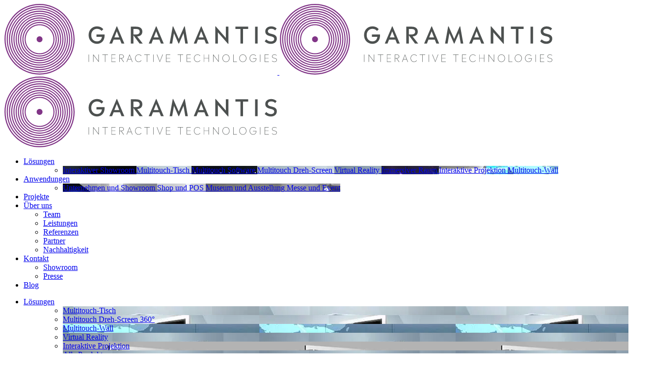

--- FILE ---
content_type: image/svg+xml
request_url: https://cdn.garamantis.com/wp-content/uploads/2024/01/Facebook_icon.svg
body_size: 470
content:
<?xml version="1.0" encoding="UTF-8"?> <svg xmlns="http://www.w3.org/2000/svg" id="facebook" viewBox="0 0 922.94 923.89"><defs><style> .cls-1 { fill: #fff; stroke-width: 0px; } </style></defs><path class="cls-1" d="M922.94,94.7c-.47-7.34-3.48-42.49-33.13-68.91-22.87-20.38-48.51-23.91-57.56-24.72-245.18-.13-490.36-.27-735.54-.4-8.61.52-37.15,3.31-62.59,25.97C7.6,50.24,1.98,79.79.69,88.07v733.25c.14,9.68,1.81,36.14,20.71,60.96,27.21,35.74,68.49,39.66,75.31,40.2,242.13.15,484.27.29,726.4.44,6.81-.22,43.98-2.11,72.44-33.13,26.4-28.77,27-62.63,26.94-70.23.15-241.62.29-483.24.44-724.86ZM587.68,461.33c-28.26.11-56.53.23-84.79.34l-3.11,284.56h-109.99v-284.44h-59.19v-117.52h51.09c.2-21.1.39-42.21.59-63.31.5-8.87,3.62-46.1,34.41-76.31,34.64-33.98,77.94-33.2,85.44-32.94h92.76c.2,33.08.39,66.16.59,99.24-21.21.3-42.41.6-63.62.91-2.05.15-10.64,1.01-17.37,8.22-5.28,5.66-6.46,12.05-6.77,14.43.1,16.69.2,33.37.29,50.06,30.14-.1,60.27-.2,90.4-.29-3.58,39.02-7.17,78.04-10.75,117.06Z"></path></svg> 